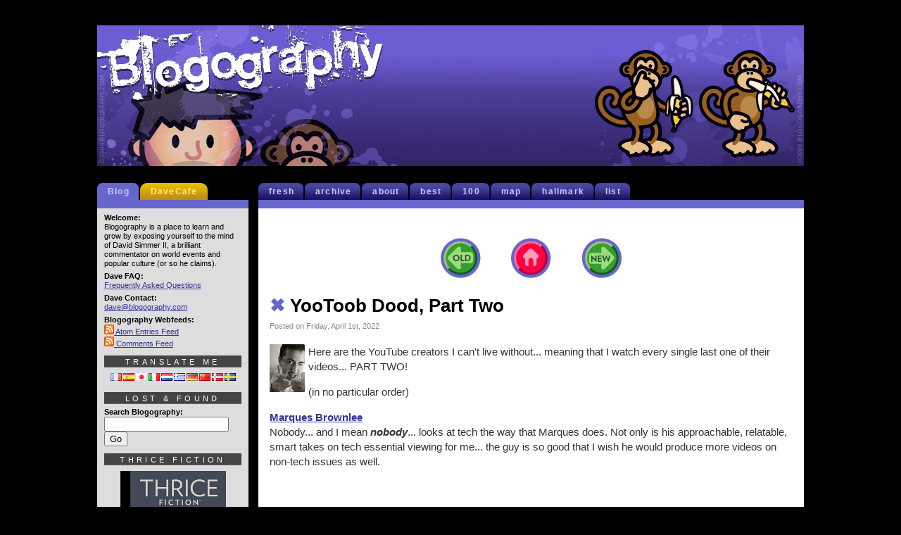

--- FILE ---
content_type: text/html; charset=UTF-8
request_url: https://blogography.com/archives/2022/04/yootoob-dood-part-two.html
body_size: 14507
content:

<!DOCTYPE html PUBLIC "-//W3C//DTD XHTML 1.0 Transitional//EN" "http://www.w3.org/TR/xhtml1/DTD/xhtml1-transitional.dtd">
<html lang="en-US" prefix="og: https://ogp.me/ns# fb: https://ogp.me/ns/fb# article: https://ogp.me/ns/article#">

	<head >
		<meta http-equiv="Content-Type" content="text/html;charset=utf-8" />
		<meta http-equiv="CONTENT-LANGUAGE" content="en-us" />
		<title>Blogography  &times; YooToob Dood, Part Two</title>
		<meta name="KEYWORDS" content="blogography, simmer, hard rock cafe, blog, photography, tv, television, movies, music, travel" />
		<meta name="ROBOTS" content="NOARCHIVE" />
		<meta name="COPYRIGHT" content="&copy; David Simmer II" />
		<meta http-equiv="PRAGMA" content="NO-CACHE" />
		<meta http-equiv="CACHE-CONTROL" content="NO-CACHE" />
		<meta name="geo.position" content="47.42346, -120.310349" />
		<meta name="geo.region" content="us-wa" />
		<meta name="geo.placename" content="Wenatchee, Washington" />
		<meta name="ICBM" content="47.52,-120.47" />
		<meta name="DC.title" content="Blogography" />
		<meta name="revisit-after" content="1 days" />
		<meta name="author" content="David Simmer II" />
		<link rel="shortcut icon" href="/favicon.ico" />
		<link rel="stylesheet" href="https://blogography.com/wp-content/themes/blogography/style.css" type="text/css" media="screen" />
		<link rel="alternate" type="application/atom+xml" title="Atom XML Feed" href="/atom.xml" />
		<link rel="alternate" type="application/atom+xml" title="Atom XML Comments Feed" href="/comments.xml" />
		<link rel="meta" type="application/rdf+xml" title="FOAF" href="/foaf.rdf" />
		<link rel="license" title="Creative Commons License" href="https://creativecommons.org/licenses/by-nc-nd/4.0/deed.en_US" />
		<script type="text/javascript"> //<![CDATA[ 
var tlJsHost = ((window.location.protocol == "https:") ? "https://secure.comodo.com/" : "http://www.trustlogo.com/");
document.write(unescape("%3Cscript src='" + tlJsHost + "trustlogo/javascript/trustlogo.js' type='text/javascript'%3E%3C/script%3E"));
//]]>
		</script>
		

<meta name="wpsso-begin" content="wpsso structured data begin"/>
<!-- generator:1 --><meta name="generator" content="WPSSO Core 21.11.2/L*"/>
<!-- generator:2 --><meta name="generator" content="WPSSO UM 7.3.0/S"/>
<link rel="shortlink" href="https://blogography.com/?p=33263"/>
<meta property="fb:app_id" content="966242223397117"/>
<meta property="og:type" content="article"/>
<meta property="og:url" content="https://blogography.com/archives/2022/04/yootoob-dood-part-two.html"/>
<meta property="og:locale" content="en_US"/>
<meta property="og:site_name" content="Blogography"/>
<meta property="og:title" content="YooToob Dood, Part Two"/>
<meta property="og:description" content="Here are the YouTube creators I can&rsquo;t live without... meaning that I watch every single last one of their videos... PART TWO! (in no particular order) Marques Brownlee Nobody... and I mean nobody... looks at tech the way that Marques does. Not only is his approachable, relatable, smart takes on..."/>
<meta property="og:updated_time" content="2022-04-02T04:41:39+00:00"/>
<!-- og:video:1 --><meta property="og:video" content="https://www.youtube.com/embed/a6zvvlrd-jw"/>
<!-- og:video:1 --><meta property="og:video:type" content="text/html"/>
<!-- og:video:1 --><meta property="og:video:width" content="1280"/>
<!-- og:video:1 --><meta property="og:video:height" content="720"/>
<!-- og:video:1 --><meta property="al:ios:app_name" content="YouTube"/>
<!-- og:video:1 --><meta property="al:ios:app_store_id" content="544007664"/>
<!-- og:video:1 --><meta property="al:ios:url" content="vnd.youtube://www.youtube.com/watch?v=a6zvvlrd-jw&feature=applinks"/>
<!-- og:video:1 --><meta property="al:android:app_name" content="YouTube"/>
<!-- og:video:1 --><meta property="al:android:package" content="com.google.android.youtube"/>
<!-- og:video:1 --><meta property="al:android:url" content="vnd.youtube://www.youtube.com/watch?v=a6zvvlrd-jw&feature=applinks"/>
<!-- og:video:1 --><meta property="al:web:url" content="http://www.youtube.com/watch?v=a6zvvlrd-jw&feature=applinks"/>
<!-- og:video:1 --><meta property="al:web:should_fallback" content="false"/>
<!-- og:image:1 --><meta property="og:image" content="https://i.ytimg.com/vi/a6zvvlrd-jw/maxresdefault.jpg?meta=og:image"/>
<!-- og:image:1 --><meta property="og:image:width" content="1280"/>
<!-- og:image:1 --><meta property="og:image:height" content="720"/>
<!-- og:image:1 --><meta property="og:image:alt" content="The Electric Car Pre-Order Problem"/>
<meta property="article:publisher" content="https://www.facebook.com/Blogography"/>
<!-- article:tag:1 --><meta property="article:tag" content="Internets"/>
<!-- article:tag:2 --><meta property="article:tag" content="Videos"/>
<!-- article:tag:3 --><meta property="article:tag" content="YouTube"/>
<meta property="article:published_time" content="2022-04-02T04:41:39+00:00"/>
<meta property="article:modified_time" content="2022-04-02T04:41:39+00:00"/>
<meta name="twitter:domain" content="blogography.com"/>
<meta name="twitter:site" content="@blogography"/>
<meta name="twitter:title" content="YooToob Dood, Part Two"/>
<meta name="twitter:description" content="Here are the YouTube creators I can&rsquo;t live without... meaning that I watch every single last one of their videos... PART TWO! (in no particular order) Marques Brownlee Nobody... and I mean..."/>
<meta name="twitter:card" content="player"/>
<meta name="twitter:player" content="https://www.youtube.com/embed/a6zvvlrd-jw"/>
<meta name="twitter:player:width" content="1280"/>
<meta name="twitter:player:height" content="720"/>
<meta name="twitter:app:name:iphone" content="YouTube"/>
<meta name="twitter:app:id:iphone" content="544007664"/>
<meta name="twitter:app:url:iphone" content="vnd.youtube://www.youtube.com/watch?v=a6zvvlrd-jw&feature=applinks"/>
<meta name="twitter:app:name:ipad" content="YouTube"/>
<meta name="twitter:app:id:ipad" content="544007664"/>
<meta name="twitter:app:url:ipad" content="vnd.youtube://www.youtube.com/watch?v=a6zvvlrd-jw&feature=applinks"/>
<meta name="twitter:app:name:googleplay" content="YouTube"/>
<meta name="twitter:app:id:googleplay" content="com.google.android.youtube"/>
<meta name="twitter:app:url:googleplay" content="https://www.youtube.com/watch?v=a6zvvlrd-jw"/>
<meta name="twitter:image" content="https://i.ytimg.com/vi/a6zvvlrd-jw/maxresdefault.jpg?meta=og:image"/>
<meta name="twitter:label1" content="Written by"/>
<meta name="twitter:data1" content="Dave2"/>
<meta name="twitter:label2" content="Est. reading time"/>
<meta name="twitter:data2" content="2 minutes"/>
<meta name="author" content="Dave2"/>
<meta name="description" content="Here are the YouTube creators I can&rsquo;t live without... meaning that I watch every single last one of their videos... PART TWO! (in no particular order) Marques Brownlee..."/>
<meta name="thumbnail" content="https://i.ytimg.com/vi/a6zvvlrd-jw/maxresdefault.jpg?meta=og:image"/>
<meta name="robots" content="follow, index, max-snippet:-1, max-image-preview:large, max-video-preview:-1"/>
<script type="application/ld+json" id="wpsso-schema-graph">{
    "@context": "https://schema.org",
    "@graph": [
        {
            "@id": "/archives/2022/04/yootoob-dood-part-two.html#sso/blog-posting/33263",
            "@context": "https://schema.org",
            "@type": "BlogPosting",
            "mainEntityOfPage": "https://blogography.com/archives/2022/04/yootoob-dood-part-two.html",
            "url": "https://blogography.com/archives/2022/04/yootoob-dood-part-two.html",
            "sameAs": [
                "https://blogography.com/?p=33263"
            ],
            "name": "YooToob Dood, Part Two",
            "description": "Here are the YouTube creators I can&rsquo;t live without... meaning that I watch every single last one of their videos... PART TWO! (in no particular order) Marques Brownlee Nobody... and I mean nobody... looks at tech the way that Marques does. Not only is his approachable, relatable, smart takes on...",
            "headline": "YooToob Dood, Part Two",
            "keywords": "Internets, Videos, YouTube",
            "inLanguage": "en_US",
            "datePublished": "2022-04-02T04:41:39+00:00",
            "dateModified": "2022-04-02T04:41:39+00:00",
            "author": {
                "@id": "/83df4f8b441cdd59b5e01e5e428a4a21#sso/person"
            },
            "thumbnailUrl": "https://i.ytimg.com/vi/a6zvvlrd-jw/maxresdefault.jpg?meta=og:image",
            "image": [
                {
                    "@id": "https://i.ytimg.com/vi/a6zvvlrd-jw/maxresdefault.jpg?meta=og:image#sso/image-object"
                }
            ],
            "video": [
                {
                    "@id": "https://www.youtube.com/embed/a6zvvlrd-jw#sso/video-object"
                }
            ],
            "commentCount": 0,
            "timeRequired": "PT2M",
            "speakable": {
                "@context": "https://schema.org",
                "@type": "SpeakableSpecification",
                "cssSelector": [
                    ".wp-block-post-title",
                    ".speakable"
                ]
            }
        },
        {
            "@id": "/83df4f8b441cdd59b5e01e5e428a4a21#sso/person",
            "@context": "https://schema.org",
            "@type": "Person",
            "url": "https://blogography.com/",
            "name": "Dave2",
            "givenName": "David",
            "familyName": "Simmer II",
            "description": "I&#039;m Dave2 from Blogography!",
            "image": [
                {
                    "@id": "https://secure.gravatar.com/avatar/98b016d0b39fcbe5f5e95273cc343df6.jpg?d=mp&s=1200#sso/image-object"
                }
            ]
        },
        {
            "@id": "https://secure.gravatar.com/avatar/98b016d0b39fcbe5f5e95273cc343df6.jpg?d=mp&s=1200#sso/image-object",
            "@context": "https://schema.org",
            "@type": "ImageObject",
            "url": "https://secure.gravatar.com/avatar/98b016d0b39fcbe5f5e95273cc343df6.jpg?d=mp&s=1200",
            "width": [
                {
                    "@id": "#sso/qv-width-px-1200"
                }
            ],
            "height": [
                {
                    "@id": "#sso/qv-height-px-1200"
                }
            ]
        },
        {
            "@id": "#sso/qv-width-px-1200",
            "@context": "https://schema.org",
            "@type": "QuantitativeValue",
            "name": "Width",
            "unitText": "px",
            "unitCode": "E37",
            "value": "1200"
        },
        {
            "@id": "#sso/qv-height-px-1200",
            "@context": "https://schema.org",
            "@type": "QuantitativeValue",
            "name": "Height",
            "unitText": "px",
            "unitCode": "E37",
            "value": "1200"
        },
        {
            "@id": "https://i.ytimg.com/vi/a6zvvlrd-jw/maxresdefault.jpg?meta=og:image#sso/image-object",
            "@context": "https://schema.org",
            "@type": "ImageObject",
            "url": "https://i.ytimg.com/vi/a6zvvlrd-jw/maxresdefault.jpg?meta=og:image",
            "alternativeHeadline": "The Electric Car Pre-Order Problem",
            "width": [
                {
                    "@id": "#sso/qv-width-px-1280"
                }
            ],
            "height": [
                {
                    "@id": "#sso/qv-height-px-720"
                }
            ]
        },
        {
            "@id": "#sso/qv-width-px-1280",
            "@context": "https://schema.org",
            "@type": "QuantitativeValue",
            "name": "Width",
            "unitText": "px",
            "unitCode": "E37",
            "value": "1280"
        },
        {
            "@id": "#sso/qv-height-px-720",
            "@context": "https://schema.org",
            "@type": "QuantitativeValue",
            "name": "Height",
            "unitText": "px",
            "unitCode": "E37",
            "value": "720"
        },
        {
            "@id": "https://www.youtube.com/embed/a6zvvlrd-jw#sso/video-object",
            "@context": "https://schema.org",
            "@type": "VideoObject",
            "url": "https://www.youtube.com/embed/a6zvvlrd-jw",
            "name": "The Electric Car Pre-Order Problem",
            "description": "I really want EVs to be the future, but this is getting ridiculous...MKBHD Merch: http://shop.MKBHD.comTech I'm using right now: https://www.amazon.com/shop/...",
            "embedUrl": "https://www.youtube.com/embed/a6zvvlrd-jw",
            "encodingFormat": "text/html",
            "duration": "PT13M21S",
            "uploadDate": "2022-03-30T21:12:00+00:00",
            "thumbnailUrl": "https://i.ytimg.com/vi/a6zvvlrd-jw/maxresdefault.jpg?meta=og:image",
            "width": [
                {
                    "@id": "#sso/qv-width-px-1280"
                }
            ],
            "height": [
                {
                    "@id": "#sso/qv-height-px-720"
                }
            ],
            "keywords": "Rivian, Rivian R1T, Lordstown, electric car scam, MKBHD, Cybertruck, Rivian, Rivian R1T, Lordstown, electric car scam, MKBHD, Cybertruck"
        }
    ]
}</script>
<meta name="wpsso-end" content="wpsso structured data end"/>
<meta name="wpsso-cached" content="2026-01-15T06:09:03+00:00 for blogography.com"/>
<meta name="wpsso-added" content="2026-01-29T23:37:20+00:00 in 0.000972 secs (35.68 MB peak)"/>


            <script data-no-defer="1" data-ezscrex="false" data-cfasync="false" data-pagespeed-no-defer data-cookieconsent="ignore">
                var ctPublicFunctions = {"_ajax_nonce":"2b8e7b9b23","_rest_nonce":"bb9335838d","_ajax_url":"\/wp-admin\/admin-ajax.php","_rest_url":"https:\/\/blogography.com\/wp-json\/","data__cookies_type":"native","data__ajax_type":"rest","data__bot_detector_enabled":0,"data__frontend_data_log_enabled":1,"cookiePrefix":"","wprocket_detected":false,"host_url":"blogography.com","text__ee_click_to_select":"Click to select the whole data","text__ee_original_email":"The complete one is","text__ee_got_it":"Got it","text__ee_blocked":"Blocked","text__ee_cannot_connect":"Cannot connect","text__ee_cannot_decode":"Can not decode email. Unknown reason","text__ee_email_decoder":"CleanTalk email decoder","text__ee_wait_for_decoding":"The magic is on the way!","text__ee_decoding_process":"Please wait a few seconds while we decode the contact data."}
            </script>
        
            <script data-no-defer="1" data-ezscrex="false" data-cfasync="false" data-pagespeed-no-defer data-cookieconsent="ignore">
                var ctPublic = {"_ajax_nonce":"2b8e7b9b23","settings__forms__check_internal":"0","settings__forms__check_external":"0","settings__forms__force_protection":0,"settings__forms__search_test":"1","settings__forms__wc_add_to_cart":"0","settings__data__bot_detector_enabled":0,"settings__sfw__anti_crawler":0,"blog_home":"https:\/\/blogography.com\/","pixel__setting":"0","pixel__enabled":false,"pixel__url":null,"data__email_check_before_post":"1","data__email_check_exist_post":0,"data__cookies_type":"native","data__key_is_ok":true,"data__visible_fields_required":true,"wl_brandname":"Anti-Spam by CleanTalk","wl_brandname_short":"CleanTalk","ct_checkjs_key":2118883139,"emailEncoderPassKey":"97a4dccd21454087910feeddb7e41364","bot_detector_forms_excluded":"W10=","advancedCacheExists":false,"varnishCacheExists":false,"wc_ajax_add_to_cart":false}
            </script>
        <link rel="alternate" type="application/rss+xml" title="Blogography &raquo; YooToob Dood, Part Two Comments Feed" href="https://blogography.com/archives/2022/04/yootoob-dood-part-two.html/feed" />
<link rel="alternate" title="oEmbed (JSON)" type="application/json+oembed" href="https://blogography.com/wp-json/oembed/1.0/embed?url=https%3A%2F%2Fblogography.com%2Farchives%2F2022%2F04%2Fyootoob-dood-part-two.html" />
<link rel="alternate" title="oEmbed (XML)" type="text/xml+oembed" href="https://blogography.com/wp-json/oembed/1.0/embed?url=https%3A%2F%2Fblogography.com%2Farchives%2F2022%2F04%2Fyootoob-dood-part-two.html&#038;format=xml" />
<style id='wp-img-auto-sizes-contain-inline-css' type='text/css'>
img:is([sizes=auto i],[sizes^="auto," i]){contain-intrinsic-size:3000px 1500px}
/*# sourceURL=wp-img-auto-sizes-contain-inline-css */
</style>
<style id='wp-emoji-styles-inline-css' type='text/css'>

	img.wp-smiley, img.emoji {
		display: inline !important;
		border: none !important;
		box-shadow: none !important;
		height: 1em !important;
		width: 1em !important;
		margin: 0 0.07em !important;
		vertical-align: -0.1em !important;
		background: none !important;
		padding: 0 !important;
	}
/*# sourceURL=wp-emoji-styles-inline-css */
</style>
<style id='wp-block-library-inline-css' type='text/css'>
:root{--wp-block-synced-color:#7a00df;--wp-block-synced-color--rgb:122,0,223;--wp-bound-block-color:var(--wp-block-synced-color);--wp-editor-canvas-background:#ddd;--wp-admin-theme-color:#007cba;--wp-admin-theme-color--rgb:0,124,186;--wp-admin-theme-color-darker-10:#006ba1;--wp-admin-theme-color-darker-10--rgb:0,107,160.5;--wp-admin-theme-color-darker-20:#005a87;--wp-admin-theme-color-darker-20--rgb:0,90,135;--wp-admin-border-width-focus:2px}@media (min-resolution:192dpi){:root{--wp-admin-border-width-focus:1.5px}}.wp-element-button{cursor:pointer}:root .has-very-light-gray-background-color{background-color:#eee}:root .has-very-dark-gray-background-color{background-color:#313131}:root .has-very-light-gray-color{color:#eee}:root .has-very-dark-gray-color{color:#313131}:root .has-vivid-green-cyan-to-vivid-cyan-blue-gradient-background{background:linear-gradient(135deg,#00d084,#0693e3)}:root .has-purple-crush-gradient-background{background:linear-gradient(135deg,#34e2e4,#4721fb 50%,#ab1dfe)}:root .has-hazy-dawn-gradient-background{background:linear-gradient(135deg,#faaca8,#dad0ec)}:root .has-subdued-olive-gradient-background{background:linear-gradient(135deg,#fafae1,#67a671)}:root .has-atomic-cream-gradient-background{background:linear-gradient(135deg,#fdd79a,#004a59)}:root .has-nightshade-gradient-background{background:linear-gradient(135deg,#330968,#31cdcf)}:root .has-midnight-gradient-background{background:linear-gradient(135deg,#020381,#2874fc)}:root{--wp--preset--font-size--normal:16px;--wp--preset--font-size--huge:42px}.has-regular-font-size{font-size:1em}.has-larger-font-size{font-size:2.625em}.has-normal-font-size{font-size:var(--wp--preset--font-size--normal)}.has-huge-font-size{font-size:var(--wp--preset--font-size--huge)}.has-text-align-center{text-align:center}.has-text-align-left{text-align:left}.has-text-align-right{text-align:right}.has-fit-text{white-space:nowrap!important}#end-resizable-editor-section{display:none}.aligncenter{clear:both}.items-justified-left{justify-content:flex-start}.items-justified-center{justify-content:center}.items-justified-right{justify-content:flex-end}.items-justified-space-between{justify-content:space-between}.screen-reader-text{border:0;clip-path:inset(50%);height:1px;margin:-1px;overflow:hidden;padding:0;position:absolute;width:1px;word-wrap:normal!important}.screen-reader-text:focus{background-color:#ddd;clip-path:none;color:#444;display:block;font-size:1em;height:auto;left:5px;line-height:normal;padding:15px 23px 14px;text-decoration:none;top:5px;width:auto;z-index:100000}html :where(.has-border-color){border-style:solid}html :where([style*=border-top-color]){border-top-style:solid}html :where([style*=border-right-color]){border-right-style:solid}html :where([style*=border-bottom-color]){border-bottom-style:solid}html :where([style*=border-left-color]){border-left-style:solid}html :where([style*=border-width]){border-style:solid}html :where([style*=border-top-width]){border-top-style:solid}html :where([style*=border-right-width]){border-right-style:solid}html :where([style*=border-bottom-width]){border-bottom-style:solid}html :where([style*=border-left-width]){border-left-style:solid}html :where(img[class*=wp-image-]){height:auto;max-width:100%}:where(figure){margin:0 0 1em}html :where(.is-position-sticky){--wp-admin--admin-bar--position-offset:var(--wp-admin--admin-bar--height,0px)}@media screen and (max-width:600px){html :where(.is-position-sticky){--wp-admin--admin-bar--position-offset:0px}}

/*# sourceURL=wp-block-library-inline-css */
</style><style id='global-styles-inline-css' type='text/css'>
:root{--wp--preset--aspect-ratio--square: 1;--wp--preset--aspect-ratio--4-3: 4/3;--wp--preset--aspect-ratio--3-4: 3/4;--wp--preset--aspect-ratio--3-2: 3/2;--wp--preset--aspect-ratio--2-3: 2/3;--wp--preset--aspect-ratio--16-9: 16/9;--wp--preset--aspect-ratio--9-16: 9/16;--wp--preset--color--black: #000000;--wp--preset--color--cyan-bluish-gray: #abb8c3;--wp--preset--color--white: #ffffff;--wp--preset--color--pale-pink: #f78da7;--wp--preset--color--vivid-red: #cf2e2e;--wp--preset--color--luminous-vivid-orange: #ff6900;--wp--preset--color--luminous-vivid-amber: #fcb900;--wp--preset--color--light-green-cyan: #7bdcb5;--wp--preset--color--vivid-green-cyan: #00d084;--wp--preset--color--pale-cyan-blue: #8ed1fc;--wp--preset--color--vivid-cyan-blue: #0693e3;--wp--preset--color--vivid-purple: #9b51e0;--wp--preset--gradient--vivid-cyan-blue-to-vivid-purple: linear-gradient(135deg,rgb(6,147,227) 0%,rgb(155,81,224) 100%);--wp--preset--gradient--light-green-cyan-to-vivid-green-cyan: linear-gradient(135deg,rgb(122,220,180) 0%,rgb(0,208,130) 100%);--wp--preset--gradient--luminous-vivid-amber-to-luminous-vivid-orange: linear-gradient(135deg,rgb(252,185,0) 0%,rgb(255,105,0) 100%);--wp--preset--gradient--luminous-vivid-orange-to-vivid-red: linear-gradient(135deg,rgb(255,105,0) 0%,rgb(207,46,46) 100%);--wp--preset--gradient--very-light-gray-to-cyan-bluish-gray: linear-gradient(135deg,rgb(238,238,238) 0%,rgb(169,184,195) 100%);--wp--preset--gradient--cool-to-warm-spectrum: linear-gradient(135deg,rgb(74,234,220) 0%,rgb(151,120,209) 20%,rgb(207,42,186) 40%,rgb(238,44,130) 60%,rgb(251,105,98) 80%,rgb(254,248,76) 100%);--wp--preset--gradient--blush-light-purple: linear-gradient(135deg,rgb(255,206,236) 0%,rgb(152,150,240) 100%);--wp--preset--gradient--blush-bordeaux: linear-gradient(135deg,rgb(254,205,165) 0%,rgb(254,45,45) 50%,rgb(107,0,62) 100%);--wp--preset--gradient--luminous-dusk: linear-gradient(135deg,rgb(255,203,112) 0%,rgb(199,81,192) 50%,rgb(65,88,208) 100%);--wp--preset--gradient--pale-ocean: linear-gradient(135deg,rgb(255,245,203) 0%,rgb(182,227,212) 50%,rgb(51,167,181) 100%);--wp--preset--gradient--electric-grass: linear-gradient(135deg,rgb(202,248,128) 0%,rgb(113,206,126) 100%);--wp--preset--gradient--midnight: linear-gradient(135deg,rgb(2,3,129) 0%,rgb(40,116,252) 100%);--wp--preset--font-size--small: 13px;--wp--preset--font-size--medium: 20px;--wp--preset--font-size--large: 36px;--wp--preset--font-size--x-large: 42px;--wp--preset--spacing--20: 0.44rem;--wp--preset--spacing--30: 0.67rem;--wp--preset--spacing--40: 1rem;--wp--preset--spacing--50: 1.5rem;--wp--preset--spacing--60: 2.25rem;--wp--preset--spacing--70: 3.38rem;--wp--preset--spacing--80: 5.06rem;--wp--preset--shadow--natural: 6px 6px 9px rgba(0, 0, 0, 0.2);--wp--preset--shadow--deep: 12px 12px 50px rgba(0, 0, 0, 0.4);--wp--preset--shadow--sharp: 6px 6px 0px rgba(0, 0, 0, 0.2);--wp--preset--shadow--outlined: 6px 6px 0px -3px rgb(255, 255, 255), 6px 6px rgb(0, 0, 0);--wp--preset--shadow--crisp: 6px 6px 0px rgb(0, 0, 0);}:where(.is-layout-flex){gap: 0.5em;}:where(.is-layout-grid){gap: 0.5em;}body .is-layout-flex{display: flex;}.is-layout-flex{flex-wrap: wrap;align-items: center;}.is-layout-flex > :is(*, div){margin: 0;}body .is-layout-grid{display: grid;}.is-layout-grid > :is(*, div){margin: 0;}:where(.wp-block-columns.is-layout-flex){gap: 2em;}:where(.wp-block-columns.is-layout-grid){gap: 2em;}:where(.wp-block-post-template.is-layout-flex){gap: 1.25em;}:where(.wp-block-post-template.is-layout-grid){gap: 1.25em;}.has-black-color{color: var(--wp--preset--color--black) !important;}.has-cyan-bluish-gray-color{color: var(--wp--preset--color--cyan-bluish-gray) !important;}.has-white-color{color: var(--wp--preset--color--white) !important;}.has-pale-pink-color{color: var(--wp--preset--color--pale-pink) !important;}.has-vivid-red-color{color: var(--wp--preset--color--vivid-red) !important;}.has-luminous-vivid-orange-color{color: var(--wp--preset--color--luminous-vivid-orange) !important;}.has-luminous-vivid-amber-color{color: var(--wp--preset--color--luminous-vivid-amber) !important;}.has-light-green-cyan-color{color: var(--wp--preset--color--light-green-cyan) !important;}.has-vivid-green-cyan-color{color: var(--wp--preset--color--vivid-green-cyan) !important;}.has-pale-cyan-blue-color{color: var(--wp--preset--color--pale-cyan-blue) !important;}.has-vivid-cyan-blue-color{color: var(--wp--preset--color--vivid-cyan-blue) !important;}.has-vivid-purple-color{color: var(--wp--preset--color--vivid-purple) !important;}.has-black-background-color{background-color: var(--wp--preset--color--black) !important;}.has-cyan-bluish-gray-background-color{background-color: var(--wp--preset--color--cyan-bluish-gray) !important;}.has-white-background-color{background-color: var(--wp--preset--color--white) !important;}.has-pale-pink-background-color{background-color: var(--wp--preset--color--pale-pink) !important;}.has-vivid-red-background-color{background-color: var(--wp--preset--color--vivid-red) !important;}.has-luminous-vivid-orange-background-color{background-color: var(--wp--preset--color--luminous-vivid-orange) !important;}.has-luminous-vivid-amber-background-color{background-color: var(--wp--preset--color--luminous-vivid-amber) !important;}.has-light-green-cyan-background-color{background-color: var(--wp--preset--color--light-green-cyan) !important;}.has-vivid-green-cyan-background-color{background-color: var(--wp--preset--color--vivid-green-cyan) !important;}.has-pale-cyan-blue-background-color{background-color: var(--wp--preset--color--pale-cyan-blue) !important;}.has-vivid-cyan-blue-background-color{background-color: var(--wp--preset--color--vivid-cyan-blue) !important;}.has-vivid-purple-background-color{background-color: var(--wp--preset--color--vivid-purple) !important;}.has-black-border-color{border-color: var(--wp--preset--color--black) !important;}.has-cyan-bluish-gray-border-color{border-color: var(--wp--preset--color--cyan-bluish-gray) !important;}.has-white-border-color{border-color: var(--wp--preset--color--white) !important;}.has-pale-pink-border-color{border-color: var(--wp--preset--color--pale-pink) !important;}.has-vivid-red-border-color{border-color: var(--wp--preset--color--vivid-red) !important;}.has-luminous-vivid-orange-border-color{border-color: var(--wp--preset--color--luminous-vivid-orange) !important;}.has-luminous-vivid-amber-border-color{border-color: var(--wp--preset--color--luminous-vivid-amber) !important;}.has-light-green-cyan-border-color{border-color: var(--wp--preset--color--light-green-cyan) !important;}.has-vivid-green-cyan-border-color{border-color: var(--wp--preset--color--vivid-green-cyan) !important;}.has-pale-cyan-blue-border-color{border-color: var(--wp--preset--color--pale-cyan-blue) !important;}.has-vivid-cyan-blue-border-color{border-color: var(--wp--preset--color--vivid-cyan-blue) !important;}.has-vivid-purple-border-color{border-color: var(--wp--preset--color--vivid-purple) !important;}.has-vivid-cyan-blue-to-vivid-purple-gradient-background{background: var(--wp--preset--gradient--vivid-cyan-blue-to-vivid-purple) !important;}.has-light-green-cyan-to-vivid-green-cyan-gradient-background{background: var(--wp--preset--gradient--light-green-cyan-to-vivid-green-cyan) !important;}.has-luminous-vivid-amber-to-luminous-vivid-orange-gradient-background{background: var(--wp--preset--gradient--luminous-vivid-amber-to-luminous-vivid-orange) !important;}.has-luminous-vivid-orange-to-vivid-red-gradient-background{background: var(--wp--preset--gradient--luminous-vivid-orange-to-vivid-red) !important;}.has-very-light-gray-to-cyan-bluish-gray-gradient-background{background: var(--wp--preset--gradient--very-light-gray-to-cyan-bluish-gray) !important;}.has-cool-to-warm-spectrum-gradient-background{background: var(--wp--preset--gradient--cool-to-warm-spectrum) !important;}.has-blush-light-purple-gradient-background{background: var(--wp--preset--gradient--blush-light-purple) !important;}.has-blush-bordeaux-gradient-background{background: var(--wp--preset--gradient--blush-bordeaux) !important;}.has-luminous-dusk-gradient-background{background: var(--wp--preset--gradient--luminous-dusk) !important;}.has-pale-ocean-gradient-background{background: var(--wp--preset--gradient--pale-ocean) !important;}.has-electric-grass-gradient-background{background: var(--wp--preset--gradient--electric-grass) !important;}.has-midnight-gradient-background{background: var(--wp--preset--gradient--midnight) !important;}.has-small-font-size{font-size: var(--wp--preset--font-size--small) !important;}.has-medium-font-size{font-size: var(--wp--preset--font-size--medium) !important;}.has-large-font-size{font-size: var(--wp--preset--font-size--large) !important;}.has-x-large-font-size{font-size: var(--wp--preset--font-size--x-large) !important;}
/*# sourceURL=global-styles-inline-css */
</style>

<style id='classic-theme-styles-inline-css' type='text/css'>
/*! This file is auto-generated */
.wp-block-button__link{color:#fff;background-color:#32373c;border-radius:9999px;box-shadow:none;text-decoration:none;padding:calc(.667em + 2px) calc(1.333em + 2px);font-size:1.125em}.wp-block-file__button{background:#32373c;color:#fff;text-decoration:none}
/*# sourceURL=/wp-includes/css/classic-themes.min.css */
</style>
<link rel='stylesheet' id='cleantalk-public-css-css' href='https://blogography.com/wp-content/plugins/cleantalk-spam-protect/css/cleantalk-public.min.css?ver=6.71.1_1769417235' type='text/css' media='all' />
<link rel='stylesheet' id='cleantalk-email-decoder-css-css' href='https://blogography.com/wp-content/plugins/cleantalk-spam-protect/css/cleantalk-email-decoder.min.css?ver=6.71.1_1769417235' type='text/css' media='all' />
<script type="text/javascript" src="https://blogography.com/wp-content/plugins/cleantalk-spam-protect/js/apbct-public-bundle_gathering.min.js?ver=6.71.1_1769417235" id="apbct-public-bundle_gathering.min-js-js"></script>
<link rel="https://api.w.org/" href="https://blogography.com/wp-json/" /><link rel="alternate" title="JSON" type="application/json" href="https://blogography.com/wp-json/wp/v2/posts/33263" /><link rel="EditURI" type="application/rsd+xml" title="RSD" href="https://blogography.com/xmlrpc.php?rsd" />
<meta name="generator" content="WordPress 6.9" />
<link rel="canonical" href="https://blogography.com/archives/2022/04/yootoob-dood-part-two.html" />
	</head>

<body>
<script type="text/javascript">
  (function(i,s,o,g,r,a,m){i['GoogleAnalyticsObject']=r;i[r]=i[r]||function(){
  (i[r].q=i[r].q||[]).push(arguments)},i[r].l=1*new Date();a=s.createElement(o),
  m=s.getElementsByTagName(o)[0];a.async=1;a.src=g;m.parentNode.insertBefore(a,m)
  })(window,document,'script','//www.google-analytics.com/analytics.js','ga');
  ga('create', 'UA-215021-1', 'auto');
  ga('require', 'displayfeatures');
  ga('send', 'pageview');
</script>

<!-- Header -->	
<div id="davehead">
	<span class="headleft"><a href="/"><img src="/css_classic/ext/BlogoLogo08.gif" alt="Blogography Logo" height="200" width="430" border="0" /></a></span>

	<span class="headrand"><script language="Javascript" type="text/javascript">
		<!--
		var randy=Math.floor(Math.random()*50)
		document.write("<img src='/css_classic/too/DaveToon" +randy+ ".gif' height='200' width='300' border='0' alt='DaveToon' align='right'><br />")
		//-->
	</script></span>
</div>
<!-- Blog -->
		<div id="daveblog">
			<div id="headerblog">
			<ul>
				<li ><a href="/">fresh</a></li>
				<li ><a href="/archival">archive</a></li>
				<li ><a href="/blogfaq">about</a></li>
				<li ><a href="/best">best</a></li>
				<li ><a href="/hundred">100</a></li>
				<li ><a href="/map">map</a></li>
				<li ><a href="/hallmark">hallmark</a></li>
				<li ><a href="/list">list</a></li>
			</ul>
			</div>
			<div id="headspaceblog">
				<img src="/css_classic/ext/blanko.gif" width="4" height="4" border="0" alt="spacer" />
			</div>
			<div class="blog">	<div class="blogable">
		<p class="center"><a href="https://blogography.com/archives/2022/03/yootoob-dood-part-one.html" rel="prev"><img src="/css_classic/nav/navleft.gif" border="0" height="79" width="87" style="vertical-align: middle" alt="Previous Entry" /></a>&nbsp; <a href="/"><img src="/css_classic/nav/navhome.gif" border="0" height="79" width="93" style="vertical-align: middle" alt="Home" /></a> &nbsp;<a href="https://blogography.com/archives/2022/04/caturday-253.html" rel="next"><img src="/css_classic/nav/navright.gif" border="0" height="79" width="87" style="vertical-align: middle" alt="Next Entry" /></a>
		<h3 class="title"><a href="https://blogography.com/archives/2022/04/yootoob-dood-part-two.html"><span style="color:#6666cc">&#10006; </span>YooToob Dood, Part Two</a></h3>
		<span class="tinydate">Posted on Friday, April 1st, 2022</span>
		<div class="entrytext"><p><img class="introphoto" src="https://www.blogography.com/face/cool.gif" align="left" width="55" height="68" border="0" alt="Dave!" />Here are the YouTube creators I can't live without... meaning that I watch every single last one of their videos... PART TWO!</p>
<p>(in no particular order)</p>

<p><strong><a href="https://www.youtube.com/user/marquesbrownlee" target="_blank" rel="noopener">Marques Brownlee</a></strong><br />
Nobody... and I mean <strong><em>nobody</em></strong>... looks at tech the way that Marques does. Not only is his approachable, relatable, smart takes on tech essential viewing for me... the guy is so good that I wish he would produce more videos on non-tech issues as well.</p>
<center><iframe width="600" height="338" src="https://www.youtube.com/embed/a6zvvlrd-jw" title="YouTube video player" frameborder="0" allow="accelerometer; autoplay; clipboard-write; encrypted-media; gyroscope; picture-in-picture" allowfullscreen></iframe></center>

<p><strong><a href="https://www.youtube.com/c/inanutshell/" target="_blank" rel="noopener">Phillipp Dettmer</a> (with Team Kurzgesagt)</strong><br />
I've raved about Kurzgesagt many, many, <strong><em>many</em></strong> times. A deep dive into very cool subjects.</p>
<center><iframe width="600" height="338" src="https://www.youtube.com/embed/lXfEK8G8CUI" title="YouTube video player" frameborder="0" allow="accelerometer; autoplay; clipboard-write; encrypted-media; gyroscope; picture-in-picture" allowfullscreen></iframe></center>

<p><strong><a href="https://www.youtube.com/greymatter" target="_blank" rel="noopener">CGP Grey</a></strong><br />
Probably one of the most entertaining people on planet earth, Grey tackles all kinds of subjects to excessive degrees and I love every precious minute of it.</p>
<center><iframe width="600" height="338" src="https://www.youtube.com/embed/J1Yv24cM2os" title="YouTube video player" frameborder="0" allow="accelerometer; autoplay; clipboard-write; encrypted-media; gyroscope; picture-in-picture" allowfullscreen></iframe></center>

<p><strong><a href="https://www.youtube.com/c/ThomasFlight" target="_blank" rel="noopener">Thomas Flight</a></strong><br />
Thomas loves film. And his deep dives into film discussion is the stuff of cinephile dreams.</p>
<center><iframe width="600" height="338" src="https://www.youtube.com/embed/uIKupTibxKQ" title="YouTube video player" frameborder="0" allow="accelerometer; autoplay; clipboard-write; encrypted-media; gyroscope; picture-in-picture" allowfullscreen></iframe></center>

<p><strong><a href="https://www.youtube.com/c/BaumgartnerRestoration" target="_blank" rel="noopener">Julian Baumgartner</a></strong><br />
Julian restores art, and his videos are like soup for my soul. Relaxing, informative, entertaining... and always fascinating... you don't have to even like art to appreciate these soothing videos.</p>
<center><iframe width="600" height="338" src="https://www.youtube.com/embed/X1tQxutMcWI" title="YouTube video player" frameborder="0" allow="accelerometer; autoplay; clipboard-write; encrypted-media; gyroscope; picture-in-picture" allowfullscreen></iframe></center>

<p><strong><a href="https://www.youtube.com/c/stalman/" target="_blank" rel="noopener">Tyler Stalman</a></strong><br />
There are a lot of photographers on YouTube. Tyler is my favorite. He's very talented, mostly Apple-based, and has a unique approach to talking to photographers about the tools we use.</p>
<center><iframe width="600" height="338" src="https://www.youtube.com/embed/9ttex40zt60" title="YouTube video player" frameborder="0" allow="accelerometer; autoplay; clipboard-write; encrypted-media; gyroscope; picture-in-picture" allowfullscreen></iframe></center>

<p><strong><a href="https://www.youtube.com/c/Mrwhosetheboss" target="_blank" rel="noopener">Arun Maini</a></strong><br />
Arun has a plethora of tech videos with an interesting look at the tech I love. But he also has cool videos about extreme tech, weird tech, and unbelievable tech that are entertaining as all get out.</p>
<center><iframe width="600" height="338" src="https://www.youtube.com/embed/3KPY-gjmHWA" title="YouTube video player" frameborder="0" allow="accelerometer; autoplay; clipboard-write; encrypted-media; gyroscope; picture-in-picture" allowfullscreen></iframe></center>

<p><strong><a href="https://www.youtube.com/c/johnnyharris" target="_blank" rel="noopener">Johnny Harris</a></strong><br />
One of the most fascinating travel bloggers around, Johnny has been around for a while (I first became a fan when he was doing <strong><em>Borders</em></strong> at Vox). He always has a unique take on cool stuff I love... travel... maps... international news.</p>
<center><iframe width="600" height="338" src="https://www.youtube.com/embed/WWBCl8huNMA" title="YouTube video player" frameborder="0" allow="accelerometer; autoplay; clipboard-write; encrypted-media; gyroscope; picture-in-picture" allowfullscreen></iframe></center>

<p><strong><a href="https://www.youtube.com/c/nathanieldrewofficial/" target="_blank" rel="noopener">Nathaniel Drew</a></strong><br />
If you crave adventure and travel from a more intimate perspective, Nathaniel makes videos just for you. But he also makes videos about what it means to be fundamentally human, and those are worth watching too.</p>
<center><iframe width="600" height="338" src="https://www.youtube.com/embed/Nl4NYY1V8Ig" title="YouTube video player" frameborder="0" allow="accelerometer; autoplay; clipboard-write; encrypted-media; gyroscope; picture-in-picture" allowfullscreen></iframe></center>

<p><strong><a href="https://www.youtube.com/c/veritasium/" target="_blank" rel="noopener">Derek Muller</a></strong><br />
Derek's videos run the gamut. Some of them are just interesting looks at information or concepts that make life fascinating. Others are technically complex subjects broken down into (mostly) understandable chunks. Then others are just... science weirdness.</p>
<center><iframe width="600" height="338" src="https://www.youtube.com/embed/aFPJf-wKTd0" title="YouTube video player" frameborder="0" allow="accelerometer; autoplay; clipboard-write; encrypted-media; gyroscope; picture-in-picture" allowfullscreen></iframe></center></div>
		<div class="posted"><strong>Tags: </strong><a href="https://blogography.com/archives/tag/internets" rel="tag">Internets</a>, <a href="https://blogography.com/archives/tag/videos" rel="tag">Videos</a>, <a href="https://blogography.com/archives/tag/youtube" rel="tag">YouTube</a><br /><strong>Categories:</strong> <a href="https://blogography.com/archives/category/internets/internets_2022" rel="category tag">Internets 2022</a> &mdash; <strong>Click To It:</strong> <a href="https://blogography.com/archives/2022/04/yootoob-dood-part-two.html">Permalink</a><br />&nbsp; &nbsp</div>

		 
		
<!-- You can start editing here. -->
<a name="comments"></a>
<h2 class="date">Comments</h2>
			<div class="comment">Nobody cares!<br />There's no comments here...<br />&nbsp; &nbsp;<br />&nbsp; &nbsp;</div>
	

<!-- ><div id="respond"> -->
	<h2 class="date">Add a Comment</h2>
	<div class="commentgrav"><img class="gravatar" src="https://www.blogography.com/images/commguy.gif" height="80" width="80" alt="Blankatar!" /><p>&nbsp; &nbsp;<br />I love comments! However, all comments are moderated, and won't appear until approved. Are you an abusive troll with nothing to contribute? Don't bother. Selling something? Don't bother. Spam linking? Don't bother.<br /><strong>PLEASE NOTE: My comment-spam protection requires JavaScript... if you have it turned off or are using a mobile device without JavaScript, commenting won't work. Sorry.</strong></p></div><br clear="left"></div>
	<div class="comment">
		<div id="comment-greeting"></div>
					<div class="cancel-comment-reply">
				<a rel="nofollow" id="cancel-comment-reply-link" href="/archives/2022/04/yootoob-dood-part-two.html#respond" style="display:none;">Click here to cancel reply.</a>			</div>
			<form action="/wp-comments-post.php" method="post" id="commentform">
				<div style="width:180px; padding-right:15px; margin-right:15px; float:left; text-align:left; border-right:1px dotted #bbb;">
					<label for="author">Name:</label><br />
					<input tabindex="1" type="text" name="author" id="author" value="" size="22" /><br />&nbsp; &nbsp;<br />
					<label for="email">Email (will not be shown):</label><br />
					<input tabindex="2" type="text" name="email" id="email" value="" size="22" /><br />&nbsp; &nbsp;<br />
					<label for="url">Website URL Link:</label><br />
					<input tabindex="3" type="text" name="url" id="url" value="" size="22" /><br />&nbsp; &nbsp;<br />
				</div>
					&nbsp; &nbsp;<br />&nbsp; &nbsp;<br /><b>Your personal information is optional. Email addresses are never shown, and are only used by me if a public reply would be too personal or inappropriate here. The URL link to your web site or blog <i>will</i> be provided, so only fill this in if you want people to visit!</b><br />
				<div id="comment-form-remember-me">
					<input type="checkbox" id="comment-bake-cookie" name="bakecookie" onclick="mtRememberMeOnClick(this)" value="1" accesskey="r" />
					<label for="comment-bake-cookie">Remember personal info?</label>
				</div>
				<br style="clear: both;" />
				<label for="text">Comments:</label><br />
				<textarea tabindex="4" name="comment" id="comment" cols="100%" rows="10"></textarea><br />&nbsp; &nbsp;<br />
				<input tabindex="5" name="submit" type="submit" id="submit" value="Submit Comment" />
					<input type='hidden' name='comment_post_ID' value='33263' id='comment_post_ID' />
<input type='hidden' name='comment_parent' id='comment_parent' value='0' />
								</form>
		</div>
 

		<p class="center"><a href="https://blogography.com/archives/2022/03/yootoob-dood-part-one.html" rel="prev"><img src="/css_classic/nav/navleft.gif" border="0" height="79" width="87" style="vertical-align: middle" alt="Previous Entry" /></a>&nbsp; <a href="/"><img src="/css_classic/nav/navhome.gif" border="0" height="79" width="93" style="vertical-align: middle" alt="Home" /></a> &nbsp;<a href="https://blogography.com/archives/2022/04/caturday-253.html" rel="next"><img src="/css_classic/nav/navright.gif" border="0" height="79" width="87" style="vertical-align: middle" alt="Next Entry" /></a></p>

		</div> <!-- blogable -->

</div> <!--daveblog -->
	</div> <!-- blog -->

<!-- Sidebar -->

<div id="daveside">
	<div id="headerside">
	  <ul>
		<li id="currentside"><a href="/">Blog</a></li>
		<li><a href="http://www.davecafe.com/">DaveCafe</a></li>
	  </ul>
	</div>
	<div id="headspaceside">
		<img src="/css_classic/ext/blanko.gif" width="4" height="4" border="0" alt="spacer" />
	</div>
	<div class="side">
		<div class="sidesection">Welcome:</div>
		<div class="sidemini">Blogography is a place to learn and grow by exposing yourself to the mind of David Simmer II, a brilliant commentator on world events and popular culture (or so he claims).</div>
		<div class="sidesection">Dave FAQ:</div>
		<a href="https://www.blogography.com/blogfaq.html">Frequently Asked Questions</a>
		<div class="sidesection">Dave Contact:</div>
		<a href="&#109;&#097;&#105;&#108;&#116;&#111;:&#100;&#097;&#118;&#101;&#064;&#098;&#108;&#111;&#103;&#111;&#103;&#114;&#097;&#112;&#104;&#121;&#046;&#099;&#111;&#109;">&#100;&#097;&#118;&#101;&#064;&#098;&#108;&#111;&#103;&#111;&#103;&#114;&#097;&#112;&#104;&#121;&#046;&#099;&#111;&#109;</a>

		<div class="sidesection">Blogography Webfeeds:</div>
		<a href="https://blogography.com/atom.xml"><img src="https://www.blogography.com/images/feedico.gif" height="14" width="14" border="0" /> Atom Entries Feed</a><br />
		<a href="https://blogography.com/comments.xml"><img src="https://www.blogography.com/images/feedico.gif" height="14" width="14" border="0" /> Comments Feed</a>
		<div class="sidetitle">translate me</div>
		<div class="sideimage"><img src="https://www.blogography.com/images/flags.gif" height="11" width="178" border="0"  alt="flags of the world!"/></div>
		<div id="google_translate_element"></div><script>
		function googleTranslateElementInit() {
  		new google.translate.TranslateElement({
    	pageLanguage: 'en'
  		}, 'google_translate_element');
		}
		</script><script src="https://translate.google.com/translate_a/element.js?cb=googleTranslateElementInit"></script>
		
		<div class="sidetitle">lost &amp; found</div>
		<div class="sidesection">Search Blogography:</div>

		<form role="search" method="get" id="searchform" class="searchform" action="https://blogography.com/">
			<div>
				<input type="text" value="" name="s" id="s" />
				<input type="submit" id="searchsubmit" value="Go" />
			</div>
		</form>

		<div class="sidetitle">thrice fiction</div>
		<div class="sideimage"><a href="http://www.thricefiction.com" target="_blank"><img src="https://www.blogography.com/images/thrice/thrice001.jpg" width="150" height="" alt="Thrice Fiction Magazine - March, 2011 - THE END" /></a></div>
		<div class="sidemini">
			I'm co-founder of <strong><em>Thrice Fiction</em></strong> magazine. <a href="http://www.thricefiction.com" target="_blank">Come check us out!</a>
		</div>
		
		<div class="sidetitle">hard rock moment</div>
		<div class="sideimage">
			<a href="http://www.davecafe.com/" title="Dave's Hard Rock Travelogue @ DaveCafe.com!" target="_blank">
			<script language="Javascript" type="text/javascript">
			<!--

			var randx=Math.floor(Math.random()*16) 

			document.write("<img src='/css_classic/hrc/hrc" +randx+ ".jpg' height='80' width='128' border='0' alt='Hard Rock Photo'><br />")
			document.write("<img src='/css_classic/hrc/hrc" +randx+ ".gif' height='10' width='128' border='0' alt='Hard Photo'>")

			//-->
			</script> 
			</a>
		</div>
		<div class="sidemini">Visit <a href="http://www.davecafe.com/" title="Dave's Hard Rock Travelogue @ DaveCafe.com!" target="_blank">DaveCafe</a> for my Hard Rock Cafe travel journal!</div>

		<div class="sidetitle">travel picto-gram</div>
		<div class="sideimage">
			<a href="/map.html" title="Dave's Travel Map">
			<script language="Javascript" type="text/javascript">
			<!--

			var randy=Math.floor(Math.random()*14) 

			document.write("<img src='/css_classic/trv/trv" +randy+ ".jpg' height='80' width='128' border='0' alt='Travel Mini Photo'><br />")
			document.write("<img src='/css_classic/trv/trv" +randy+ ".gif' height='10' width='128' border='0' alt='Travel Mini Location'>")

			//-->
			</script> 
			</a>
		</div>
		<div class="sidemini">Visit <a href="/map.html" title="Dave's Travel Map">my travel map</a> to see where I have been in this world!</div>

		<div class="sidetitle">badgemania</div>
		<div class="sideimage">
			<img src="/css_classic/bdg/badge_blogography.gif" border="0" height="22" width="128" alt="Blogography Badge" /><br />
			<a href="https://blogography.com/atom.xml"><img src="/css_classic/bdg/badge_atom.gif" border="0" height="28" width="128" alt="Atom Syndicate Badge" /></a><br />
			<a href="https://blogography.com/comments.xml"><img src="/css_classic/bdg/badge_xml.gif" border="0" height="28" width="128" alt="Comments Syndicate Badge" /></a><br />
			<a href="http://www.apple.com/safari/" target="blank"><img src="/css_classic/bdg/badge_safari.gif" border="0" height="28" width="128" alt="Apple Safari Badge" /></a><br />
			<a href="http://www.piratebrands.com/pirates-booty/aged-white-cheddar" target="blank"><img src="/css_classic/bdg/badge_booty.gif" border="0" height="28" width="128" alt="Pirate's Booty Badge" /></a><br />
			<a href="http://www.apple.com/mac/" target="blank"><img src="/css_classic/bdg/badge_mademac.gif" border="0" height="28" width="128" alt="Macintosh Badge" /></a><br />
		</div>

		<div class="sidetitle">license</div>
		<div class="sideimage">
			All content copyright &copy;2003-2022<br />
			by David Simmer II<br />
			&nbsp; &nbsp;<br />
			<a href="http://creativecommons.org/licenses/by-nc-nd/4.0/deed.en_US"><img alt="Creative Commons License" border="0" src="/css_classic/bdg/badge_creativecommons.png" /></a><br />
			This weblog is licensed under<br />a <a href="http://creativecommons.org/licenses/by-nc-nd/4.0/deed.en_US">Creative Commons License</a>.
		</div>
		<div class="sidetitle">ssl security</div>
		<div class="sideimage">
		<a  href="https://letsencrypt.org">Let's Encrypt SSL</a>
		<a rel="me" href="https://universeodon.com/@blogography">X</a>
		</div>
	</div>
</div>
<!-- Begin Footer -->
<script>				
                    document.addEventListener('DOMContentLoaded', function () {
                        setTimeout(function(){
                            if( document.querySelectorAll('[name^=ct_checkjs]').length > 0 ) {
                                if (typeof apbct_public_sendREST === 'function' && typeof apbct_js_keys__set_input_value === 'function') {
                                    apbct_public_sendREST(
                                    'js_keys__get',
                                    { callback: apbct_js_keys__set_input_value })
                                }
                            }
                        },0)					    
                    })				
                </script><script type="speculationrules">
{"prefetch":[{"source":"document","where":{"and":[{"href_matches":"/*"},{"not":{"href_matches":["/wp-*.php","/wp-admin/*","/wp-content/uploads/*","/wp-content/*","/wp-content/plugins/*","/wp-content/themes/blogography/*","/*\\?(.+)"]}},{"not":{"selector_matches":"a[rel~=\"nofollow\"]"}},{"not":{"selector_matches":".no-prefetch, .no-prefetch a"}}]},"eagerness":"conservative"}]}
</script>
<script type="text/javascript" id="iawm-link-fixer-front-link-checker-js-extra">
/* <![CDATA[ */
var iawmlfArchivedLinks = {"links":"[{\"id\":1291,\"href\":\"https:\\/\\/www.youtube.com\\/user\\/marquesbrownlee\",\"archived_href\":\"http:\\/\\/web-wp.archive.org\\/web\\/20250921054123\\/https:\\/\\/www.youtube.com\\/user\\/marquesbrownlee\",\"redirect_href\":\"\",\"checks\":[{\"date\":\"2025-11-15 03:25:40\",\"http_code\":200},{\"date\":\"2026-01-22 22:15:06\",\"http_code\":200},{\"date\":\"2026-01-29 18:49:28\",\"http_code\":200}],\"broken\":false,\"last_checked\":{\"date\":\"2026-01-29 18:49:28\",\"http_code\":200},\"process\":\"done\"},{\"id\":1292,\"href\":\"https:\\/\\/www.youtube.com\\/c\\/inanutshell\",\"archived_href\":\"http:\\/\\/web-wp.archive.org\\/web\\/20251115032935\\/https:\\/\\/www.youtube.com\\/c\\/inanutshell\",\"redirect_href\":\"\",\"checks\":[{\"date\":\"2025-11-23 22:52:21\",\"http_code\":200},{\"date\":\"2025-12-18 19:31:16\",\"http_code\":200},{\"date\":\"2026-01-12 08:06:46\",\"http_code\":200},{\"date\":\"2026-01-22 22:15:08\",\"http_code\":200},{\"date\":\"2026-01-29 18:49:24\",\"http_code\":200}],\"broken\":false,\"last_checked\":{\"date\":\"2026-01-29 18:49:24\",\"http_code\":200},\"process\":\"done\"},{\"id\":1293,\"href\":\"https:\\/\\/www.youtube.com\\/greymatter\",\"archived_href\":\"http:\\/\\/web-wp.archive.org\\/web\\/20250311082839\\/https:\\/\\/www.youtube.com\\/greymatter\",\"redirect_href\":\"\",\"checks\":[{\"date\":\"2025-11-15 03:25:48\",\"http_code\":200},{\"date\":\"2026-01-22 22:15:06\",\"http_code\":200},{\"date\":\"2026-01-29 18:49:25\",\"http_code\":200}],\"broken\":false,\"last_checked\":{\"date\":\"2026-01-29 18:49:25\",\"http_code\":200},\"process\":\"done\"},{\"id\":1294,\"href\":\"https:\\/\\/www.youtube.com\\/c\\/ThomasFlight\",\"archived_href\":\"http:\\/\\/web.archive.org\\/web\\/20250626155714\\/https:\\/\\/www.youtube.com\\/c\\/ThomasFlight\",\"redirect_href\":\"\",\"checks\":[{\"date\":\"2025-11-15 03:25:50\",\"http_code\":200}],\"broken\":false,\"last_checked\":{\"date\":\"2025-11-15 03:25:50\",\"http_code\":200},\"process\":\"done\"},{\"id\":1295,\"href\":\"https:\\/\\/www.youtube.com\\/c\\/BaumgartnerRestoration\",\"archived_href\":\"http:\\/\\/web-wp.archive.org\\/web\\/20250719112226\\/https:\\/\\/www.youtube.com\\/c\\/BaumgartnerRestoration\",\"redirect_href\":\"\",\"checks\":[{\"date\":\"2025-11-15 03:25:51\",\"http_code\":200},{\"date\":\"2025-11-26 01:41:56\",\"http_code\":200},{\"date\":\"2025-12-03 06:41:57\",\"http_code\":200},{\"date\":\"2025-12-16 05:05:20\",\"http_code\":200},{\"date\":\"2025-12-23 09:17:56\",\"http_code\":200},{\"date\":\"2026-01-04 21:49:54\",\"http_code\":200},{\"date\":\"2026-01-09 04:36:57\",\"http_code\":200},{\"date\":\"2026-01-16 12:33:41\",\"http_code\":200},{\"date\":\"2026-01-20 17:06:49\",\"http_code\":200},{\"date\":\"2026-01-23 17:28:55\",\"http_code\":200},{\"date\":\"2026-01-28 21:07:56\",\"http_code\":200}],\"broken\":false,\"last_checked\":{\"date\":\"2026-01-28 21:07:56\",\"http_code\":200},\"process\":\"done\"},{\"id\":1296,\"href\":\"https:\\/\\/www.youtube.com\\/c\\/stalman\",\"archived_href\":\"http:\\/\\/web.archive.org\\/web\\/20221108011626\\/https:\\/\\/www.youtube.com\\/c\\/stalman\",\"redirect_href\":\"\",\"checks\":[{\"date\":\"2025-11-15 03:25:54\",\"http_code\":200}],\"broken\":false,\"last_checked\":{\"date\":\"2025-11-15 03:25:54\",\"http_code\":200},\"process\":\"done\"},{\"id\":1297,\"href\":\"https:\\/\\/www.youtube.com\\/c\\/Mrwhosetheboss\",\"archived_href\":\"http:\\/\\/web.archive.org\\/web\\/20251003230130\\/https:\\/\\/www.youtube.com\\/c\\/Mrwhosetheboss\",\"redirect_href\":\"\",\"checks\":[{\"date\":\"2025-11-15 03:25:56\",\"http_code\":200}],\"broken\":false,\"last_checked\":{\"date\":\"2025-11-15 03:25:56\",\"http_code\":200},\"process\":\"done\"},{\"id\":1298,\"href\":\"https:\\/\\/www.youtube.com\\/c\\/johnnyharris\",\"archived_href\":\"http:\\/\\/web.archive.org\\/web\\/20250919145924\\/https:\\/\\/www.youtube.com\\/c\\/johnnyharris\",\"redirect_href\":\"\",\"checks\":[{\"date\":\"2025-11-15 03:25:58\",\"http_code\":200}],\"broken\":false,\"last_checked\":{\"date\":\"2025-11-15 03:25:58\",\"http_code\":200},\"process\":\"done\"},{\"id\":1299,\"href\":\"https:\\/\\/www.youtube.com\\/c\\/nathanieldrewofficial\",\"archived_href\":\"http:\\/\\/web.archive.org\\/web\\/20250726042616\\/https:\\/\\/www.youtube.com\\/c\\/nathanieldrewofficial\",\"redirect_href\":\"\",\"checks\":[{\"date\":\"2025-11-15 03:26:35\",\"http_code\":200}],\"broken\":false,\"last_checked\":{\"date\":\"2025-11-15 03:26:35\",\"http_code\":200},\"process\":\"done\"},{\"id\":1300,\"href\":\"https:\\/\\/www.youtube.com\\/c\\/veritasium\",\"archived_href\":\"http:\\/\\/web.archive.org\\/web\\/20250901091000\\/https:\\/\\/www.youtube.com\\/c\\/veritasium\",\"redirect_href\":\"\",\"checks\":[{\"date\":\"2025-11-15 03:26:37\",\"http_code\":200}],\"broken\":false,\"last_checked\":{\"date\":\"2025-11-15 03:26:37\",\"http_code\":200},\"process\":\"done\"}]","linkCheckAjax":"iawmlf_link_check_ajax","linkCheckNonce":"48b3d76b11","linkDelayInDays":"3","fixerOption":"replace_link","ajaxUrl":"https://blogography.com/wp-admin/admin-ajax.php"};
//# sourceURL=iawm-link-fixer-front-link-checker-js-extra
/* ]]> */
</script>
<script type="text/javascript" src="https://blogography.com/wp-content/plugins/internet-archive-wayback-machine-link-fixer/assets/js/build/front_link_checker.js?ver=303620b7df173cff6f89" id="iawm-link-fixer-front-link-checker-js"></script>
<script id="wp-emoji-settings" type="application/json">
{"baseUrl":"https://s.w.org/images/core/emoji/17.0.2/72x72/","ext":".png","svgUrl":"https://s.w.org/images/core/emoji/17.0.2/svg/","svgExt":".svg","source":{"concatemoji":"https://blogography.com/wp-includes/js/wp-emoji-release.min.js?ver=6.9"}}
</script>
<script type="module">
/* <![CDATA[ */
/*! This file is auto-generated */
const a=JSON.parse(document.getElementById("wp-emoji-settings").textContent),o=(window._wpemojiSettings=a,"wpEmojiSettingsSupports"),s=["flag","emoji"];function i(e){try{var t={supportTests:e,timestamp:(new Date).valueOf()};sessionStorage.setItem(o,JSON.stringify(t))}catch(e){}}function c(e,t,n){e.clearRect(0,0,e.canvas.width,e.canvas.height),e.fillText(t,0,0);t=new Uint32Array(e.getImageData(0,0,e.canvas.width,e.canvas.height).data);e.clearRect(0,0,e.canvas.width,e.canvas.height),e.fillText(n,0,0);const a=new Uint32Array(e.getImageData(0,0,e.canvas.width,e.canvas.height).data);return t.every((e,t)=>e===a[t])}function p(e,t){e.clearRect(0,0,e.canvas.width,e.canvas.height),e.fillText(t,0,0);var n=e.getImageData(16,16,1,1);for(let e=0;e<n.data.length;e++)if(0!==n.data[e])return!1;return!0}function u(e,t,n,a){switch(t){case"flag":return n(e,"\ud83c\udff3\ufe0f\u200d\u26a7\ufe0f","\ud83c\udff3\ufe0f\u200b\u26a7\ufe0f")?!1:!n(e,"\ud83c\udde8\ud83c\uddf6","\ud83c\udde8\u200b\ud83c\uddf6")&&!n(e,"\ud83c\udff4\udb40\udc67\udb40\udc62\udb40\udc65\udb40\udc6e\udb40\udc67\udb40\udc7f","\ud83c\udff4\u200b\udb40\udc67\u200b\udb40\udc62\u200b\udb40\udc65\u200b\udb40\udc6e\u200b\udb40\udc67\u200b\udb40\udc7f");case"emoji":return!a(e,"\ud83e\u1fac8")}return!1}function f(e,t,n,a){let r;const o=(r="undefined"!=typeof WorkerGlobalScope&&self instanceof WorkerGlobalScope?new OffscreenCanvas(300,150):document.createElement("canvas")).getContext("2d",{willReadFrequently:!0}),s=(o.textBaseline="top",o.font="600 32px Arial",{});return e.forEach(e=>{s[e]=t(o,e,n,a)}),s}function r(e){var t=document.createElement("script");t.src=e,t.defer=!0,document.head.appendChild(t)}a.supports={everything:!0,everythingExceptFlag:!0},new Promise(t=>{let n=function(){try{var e=JSON.parse(sessionStorage.getItem(o));if("object"==typeof e&&"number"==typeof e.timestamp&&(new Date).valueOf()<e.timestamp+604800&&"object"==typeof e.supportTests)return e.supportTests}catch(e){}return null}();if(!n){if("undefined"!=typeof Worker&&"undefined"!=typeof OffscreenCanvas&&"undefined"!=typeof URL&&URL.createObjectURL&&"undefined"!=typeof Blob)try{var e="postMessage("+f.toString()+"("+[JSON.stringify(s),u.toString(),c.toString(),p.toString()].join(",")+"));",a=new Blob([e],{type:"text/javascript"});const r=new Worker(URL.createObjectURL(a),{name:"wpTestEmojiSupports"});return void(r.onmessage=e=>{i(n=e.data),r.terminate(),t(n)})}catch(e){}i(n=f(s,u,c,p))}t(n)}).then(e=>{for(const n in e)a.supports[n]=e[n],a.supports.everything=a.supports.everything&&a.supports[n],"flag"!==n&&(a.supports.everythingExceptFlag=a.supports.everythingExceptFlag&&a.supports[n]);var t;a.supports.everythingExceptFlag=a.supports.everythingExceptFlag&&!a.supports.flag,a.supports.everything||((t=a.source||{}).concatemoji?r(t.concatemoji):t.wpemoji&&t.twemoji&&(r(t.twemoji),r(t.wpemoji)))});
//# sourceURL=https://blogography.com/wp-includes/js/wp-emoji-loader.min.js
/* ]]> */
</script>
	<script defer src="https://static.cloudflareinsights.com/beacon.min.js/vcd15cbe7772f49c399c6a5babf22c1241717689176015" integrity="sha512-ZpsOmlRQV6y907TI0dKBHq9Md29nnaEIPlkf84rnaERnq6zvWvPUqr2ft8M1aS28oN72PdrCzSjY4U6VaAw1EQ==" data-cf-beacon='{"version":"2024.11.0","token":"f8daf1f44f1e4bf391229322f4dac4b7","r":1,"server_timing":{"name":{"cfCacheStatus":true,"cfEdge":true,"cfExtPri":true,"cfL4":true,"cfOrigin":true,"cfSpeedBrain":true},"location_startswith":null}}' crossorigin="anonymous"></script>
</body>
</html>